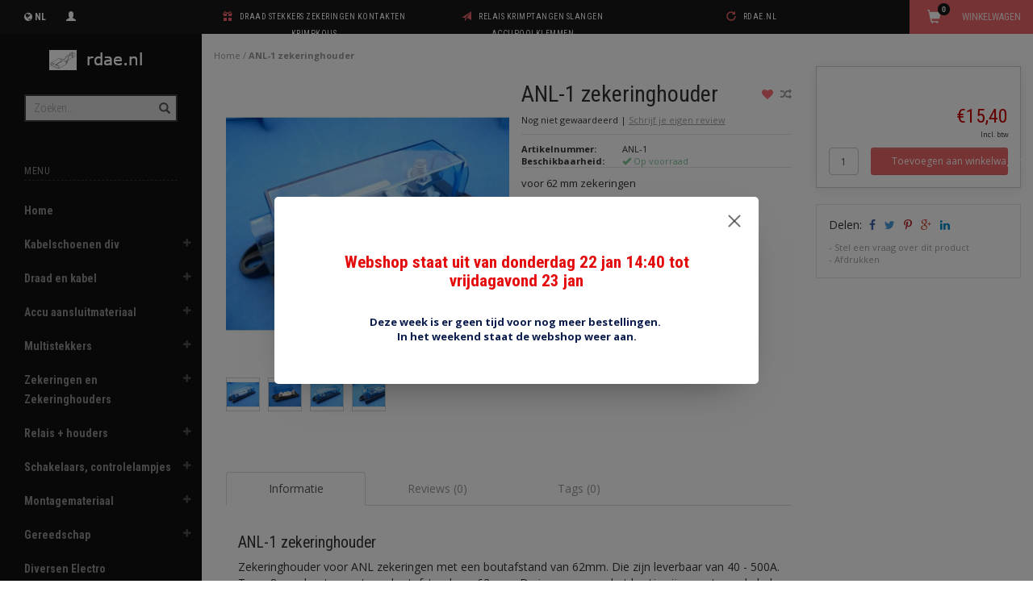

--- FILE ---
content_type: text/html;charset=utf-8
request_url: https://www.rdae.nl/anl-1-zekeringhouder.html
body_size: 15255
content:
<!DOCTYPE html>
<html lang="nl">
  <head>
    
    <meta charset="utf-8"/>
<!-- [START] 'blocks/head.rain' -->
<!--

  (c) 2008-2026 Lightspeed Netherlands B.V.
  http://www.lightspeedhq.com
  Generated: 22-01-2026 @ 22:29:37

-->
<link rel="canonical" href="https://www.rdae.nl/anl-1-zekeringhouder.html"/>
<link rel="alternate" href="https://www.rdae.nl/index.rss" type="application/rss+xml" title="Nieuwe producten"/>
<meta name="robots" content="noodp,noydir"/>
<meta property="og:url" content="https://www.rdae.nl/anl-1-zekeringhouder.html?source=facebook"/>
<meta property="og:site_name" content="Rick Donkers"/>
<meta property="og:title" content="ANL-1 zekeringhouder"/>
<meta property="og:description" content="voor 62 mm zekeringen"/>
<meta property="og:image" content="https://cdn.webshopapp.com/shops/20374/files/165307274/anl-1-zekeringhouder.jpg"/>
<!--[if lt IE 9]>
<script src="https://cdn.webshopapp.com/assets/html5shiv.js?2025-02-20"></script>
<![endif]-->
<!-- [END] 'blocks/head.rain' -->
    <title>ANL-1 zekeringhouder - Rick Donkers</title>
    <meta name="description" content="voor 62 mm zekeringen" />
    <meta name="keywords" content="ANL-1, zekeringhouder, zekeringkast, draad, stekker, connector, zekering, relais, schakelaar, lamp." />
    <meta name="viewport" content="width=device-width, initial-scale=1.0, maximum-scale=1.0">
    <meta http-equiv="X-UA-Compatible" content="IE=edge">
    <meta name="apple-mobile-web-app-capable" content="yes">
    <meta name="apple-mobile-web-app-status-bar-style" content="black">
    
                <link href='//fonts.googleapis.com/css?family=Open%20Sans:400,300,600,700' rel='stylesheet' type='text/css' rel="preload" as="font">
    <link href='//fonts.googleapis.com/css?family=Roboto%20Condensed:400,300,600,700' rel='stylesheet' type='text/css' rel="preload" as="font">
        
    <link href="//maxcdn.bootstrapcdn.com/font-awesome/4.4.0/css/font-awesome.min.css" rel="stylesheet" type='text/css'>
    
    <link rel="shortcut icon" href="https://cdn.webshopapp.com/shops/20374/themes/184689/v/2608309/assets/favicon.ico?20250603110936" type="image/x-icon" />
    <link href="//maxcdn.bootstrapcdn.com/bootstrap/3.3.5/css/bootstrap.min.css?" rel="stylesheet" type='text/css'>
    <link href="https://cdn.webshopapp.com/shops/20374/themes/184689/assets/style.css?20251114170606" rel="stylesheet" type='text/css'>    
     
    <link href="https://cdn.webshopapp.com/shops/20374/themes/184689/assets/style-category.css??20251114170606" rel="stylesheet" type='text/css'>
    <link href="https://cdn.webshopapp.com/shops/20374/themes/184689/assets/style-productpage.css??20251114170606" rel="stylesheet" type='text/css'>
    <link href="https://cdn.webshopapp.com/shops/20374/themes/184689/assets/settings.css??20251114170606" rel="stylesheet" type='text/css'>
    <link href="https://cdn.webshopapp.com/shops/20374/themes/184689/assets/custom.css??20251114170606" rel="stylesheet" type='text/css'>
    <link href="https://cdn.webshopapp.com/shops/20374/themes/184689/assets/style-update.css?20251114170606" rel="stylesheet" type='text/css'>
    <script type="text/javascript" src="https://cdn.webshopapp.com/shops/20374/themes/184689/assets/jquery-2-1-3-min.js?20251114170606"></script>
    <script type="text/javascript" src="https://cdn.webshopapp.com/assets/jquery-ui-1-10-1.js?2025-02-20"></script>
    <script type="text/javascript" src="https://cdn.webshopapp.com/assets/jquery-migrate-1-1-1.js?2025-02-20" defer></script>  
    
    <script type="text/javascript" src="https://cdn.webshopapp.com/assets/gui.js?2025-02-20" defer></script>
    
      
		<script src="https://cdnjs.cloudflare.com/ajax/libs/fancybox/3.4.2/jquery.fancybox.min.js"></script>
    <link rel="stylesheet" href="https://cdnjs.cloudflare.com/ajax/libs/fancybox/3.4.2/jquery.fancybox.min.css" />
            
  </head>
  
  <body data-offset-top="0" class="productpage">
    
    <div class="container-fluid">
  <div class="topbar">
    
    <div class="col-xs-12 topbar hidden-xs hidden-sm">         
      <!-- LANGUAGE DROPDOWN -->          
      <div class="col-xs-6 col-sm-6 col-md-2 dropdowns">
        <div class="tui-dropdown pull-left language">
         
  
<div class="hidden-xs hidden-sm">
  <span class="language-first language-nl"><i class="fa fa-globe"></i> <span>NL</span></span>
  <ul>
        <li class="language language-nl">
      <a href="https://www.rdae.nl/go/product/61996385" class="active" id="last" lang="nl" title="Nederlands"> Nederlands <span></span></a>
    </li>
      </ul>
</div>

<div class="btn-group visible-xs visible-sm">
  <button type="button" class="btn btn-default btn-sm dropdown-toggle" data-toggle="dropdown">Nederlands <span class="caret"></span> </button>
  <ul class="dropdown-menu" role="menu">
      <li><a href="https://www.rdae.nl/go/product/61996385" lang="nl" title="Nederlands">Nederlands</a> </li>
      </ul>
</div>          
        </div>
        <div class="tui-dropdown pull-left currency">
                    
        </div>
        <a href="https://www.rdae.nl/account/" title="Mijn account"><span class="glyphicon glyphicon-user"></span><span class="usertitle hidden">Mijn account</span></a>
      </div>
      <!-- /LANGUAGE DROPDOWN -->
      
      <div class="col-xs-8 hidden-xs hidden-sm usp nopadding">
        <ul>
                                        
                                                                                                    
                                        <li class="col-xs-6 text-center nopadding col-md-4">
            <span class="glyphicon icon-usp font-md glyphicon-gift "></span> <a href="" title="draad    stekkers   zekeringen   kontakten   krimpkous">draad    stekkers   zekeringen   kontakten   krimpkous</a></li>
                    
                                        <li class="col-xs-6 text-center nopadding col-md-4">
            <span class="glyphicon icon-usp font-md  glyphicon-send "></span> <a href="" title="relais   krimptangen   slangen  accupoolklemmen  ">relais   krimptangen   slangen  accupoolklemmen  </a></li>
                    
                                        <li class="col-xs-6 text-center nopadding col-md-4">
            <span class="glyphicon icon-usp font-md glyphicon-repeat "></span> <a href="" title="rdae.nl">rdae.nl</a></li>
                    
                                        
                  </ul>
        
      </div>
      
      <div id="cartContainer" class="col-xs-6 col-sm-3 col-md-2 pull-right">
        <a href="https://www.rdae.nl/cart/" title="Winkelwagen" class="cart">
          <span class="cart-total-text">Winkelwagen</span>
          <span class="glyphicon glyphicon-shopping-cart"></span>
        </a>
        <div class="view-cart col-md-3">     
          <h3>Winkelwagen</h3> 
          
<div class="holder paddingsm">
  U heeft geen artikelen in uw winkelwagen
</div>
 
                  </div>
      </div>      
      
    </div>
  </div>      
    <div class="wrapper-content">
      <div class="sidebar">
        <div class="col-xs-1 visible-xs visible-sm">
  <button type="button" class="navbar-toggle collapsed pull-left" data-toggle="collapse" data-target=".navigation-mobile">
    <span class="sr-only">Toggle navigation</span>
    <span class="icon-bar"></span>
    <span class="icon-bar"></span>
    <span class="icon-bar"></span>
  </button>
</div>

<div class="logo-sidebar col-xs-7 text-center">
  <a href="https://www.rdae.nl/" title="Rick Donkers Auto Electrics">
    <img alt="Rick Donkers Auto Electrics"  src="https://cdn.webshopapp.com/shops/20374/themes/184689/v/2608250/assets/logo-navigation.png?20250603110936" data-ret="https://cdn.webshopapp.com/shops/20374/themes/184689/assets/logo-navigation@2x.png?20251114170606" data-alt="Rick Donkers Auto Electrics"  />
  </a>
  <noscript><img src="https://cdn.webshopapp.com/shops/20374/themes/184689/assets/logo-navigation.png??20251114170606" alt="Rick Donkers Auto Electrics" /></noscript>
</div>

<div class="search hidden-xs hidden-sm">
  <form class="navbar-form" action="https://www.rdae.nl/search/" method="get" id="form_search1">
    <span class="glyphicon glyphicon-remove exit-search" aria-hidden="true"></span>
    <div class="input-group">
      
      <input type="text" class="form-control" autocomplete="off" placeholder="Zoeken..." name="q" id="srch">
      <div class="input-group-btn">
        <button class="btn btn-search" type="submit" title="Zoeken" onclick="$('#form_search1').submit();"><span class="glyphicon glyphicon-search hiddne-xs hidden-sm" aria-hidden="true"></span></button>
      </div>
    </div>              
  </form>
  
  <div class="autocomplete">
    <div class="products products-livesearch"></div>
    <div class="more"><a href="#" title="Bekijk alle resultaten">Bekijk alle resultaten <span>(0)</span></a></div>
    <div class="notfound">Geen producten gevonden...</div>
  </div>
  <div class="mask"></div>  
</div>

<div class="col-xs-1 visible-xs visible-sm pull-right">
  <span class="glyphicon glyphicon-search sticky-search" aria-hidden="true"></span>
</div>

<div class="col-xs-1 text-right visible-xs visible-sm pull-right nopadding cart-top">        
  <a href="https://www.rdae.nl/cart/" title="Winkelwagen"><span class="glyphicon glyphicon-shopping-cart"></span></a>
</div>

<div class="sidebar-body">
  <h2 class="menu-text borderbot-highlight hidden-xs hidden-sm">Menu</h2>
  
    
  <ul class="navigation-sidebar menu">
    <li class="visible-xs visible-sm visible-md visible-lg"><a href="https://www.rdae.nl/">Home</a></li>
    
        <li>
      <span class="togglesub dropdown-toggle flip-y" role="button" aria-expanded="false"><i class="fa fa-plus"></i><i class="fa fa-minus"></i></span>      <a title="Kabelschoenen div" href="https://www.rdae.nl/kabelschoenen-div/" class="subtitel ">Kabelschoenen div</a>
      
            <ul class="sub">
                <li class="has-sub ">          
          <span class="togglesub dropdown-toggle flip-y" role="button" aria-expanded="false"><i class="fa fa-plus"></i><i class="fa fa-minus"></i></span>          <a href="https://www.rdae.nl/kabelschoenen-div/ongeisoleerde-kontakten/" title="Ongeisoleerde kontakten">- Ongeisoleerde kontakten </a>
                    <ul class="subsub">
                        <li><a href="https://www.rdae.nl/kabelschoenen-div/ongeisoleerde-kontakten/schuifstekkers/" title="schuifstekkers">- schuifstekkers </a>
                          
            </li>
                        <li><a href="https://www.rdae.nl/kabelschoenen-div/ongeisoleerde-kontakten/oog-vork/" title="oog / vork">- oog / vork </a>
                          
            </li>
                        <li><a href="https://www.rdae.nl/kabelschoenen-div/ongeisoleerde-kontakten/cylindrisch-rond/" title="Cylindrisch rond">- Cylindrisch rond </a>
                          
            </li>
                        <li><a href="https://www.rdae.nl/kabelschoenen-div/ongeisoleerde-kontakten/overig-ongeisoleerd/" title="overig ongeisoleerd">- overig ongeisoleerd </a>
                          
            </li>
                      </ul>
                  </li>
                <li class="">          
                    <a href="https://www.rdae.nl/kabelschoenen-div/isolatiehulsen/" title="Isolatiehulsen">- Isolatiehulsen </a>
                  </li>
                <li class="has-sub ">          
          <span class="togglesub dropdown-toggle flip-y" role="button" aria-expanded="false"><i class="fa fa-plus"></i><i class="fa fa-minus"></i></span>          <a href="https://www.rdae.nl/kabelschoenen-div/geisoleerde-kabelschoenen/" title="Geisoleerde kabelschoenen">- Geisoleerde kabelschoenen </a>
                    <ul class="subsub">
                        <li><a href="https://www.rdae.nl/kabelschoenen-div/geisoleerde-kabelschoenen/pvc-geisoleerde-kabelschoenen/" title="PVC geisoleerde kabelschoenen">- PVC geisoleerde kabelschoenen </a>
                            <ul class="subsub">
                                <li><a href="https://www.rdae.nl/kabelschoenen-div/geisoleerde-kabelschoenen/pvc-geisoleerde-kabelschoenen/oog-en-vork/" title="Oog en vork">- Oog en vork </a>
                      
                </li>
                                <li><a href="https://www.rdae.nl/kabelschoenen-div/geisoleerde-kabelschoenen/pvc-geisoleerde-kabelschoenen/pen/" title="Pen">- Pen </a>
                      
                </li>
                                <li><a href="https://www.rdae.nl/kabelschoenen-div/geisoleerde-kabelschoenen/pvc-geisoleerde-kabelschoenen/butt-connectors/" title="Butt connectors">- Butt connectors </a>
                      
                </li>
                                <li><a href="https://www.rdae.nl/kabelschoenen-div/geisoleerde-kabelschoenen/pvc-geisoleerde-kabelschoenen/bullet-connectors/" title="Bullet connectors">- Bullet connectors </a>
                      
                </li>
                                <li><a href="https://www.rdae.nl/kabelschoenen-div/geisoleerde-kabelschoenen/pvc-geisoleerde-kabelschoenen/schuifstekkers/" title="Schuifstekkers">- Schuifstekkers </a>
                      
                </li>
                                <li><a href="https://www.rdae.nl/kabelschoenen-div/geisoleerde-kabelschoenen/pvc-geisoleerde-kabelschoenen/closed-end-connectors/" title="Closed end connectors">- Closed end connectors </a>
                      
                </li>
                              </ul>
                          
            </li>
                        <li><a href="https://www.rdae.nl/kabelschoenen-div/geisoleerde-kabelschoenen/krimpkous-verbinders/" title="Krimpkous verbinders">- Krimpkous verbinders </a>
                          
            </li>
                        <li><a href="https://www.rdae.nl/kabelschoenen-div/geisoleerde-kabelschoenen/niet-pvc-geisoleerd/" title="Niet PVC geisoleerd">- Niet PVC geisoleerd </a>
                          
            </li>
                        <li><a href="https://www.rdae.nl/kabelschoenen-div/geisoleerde-kabelschoenen/aanbiedingen/" title="Aanbiedingen">- Aanbiedingen </a>
                          
            </li>
                      </ul>
                  </li>
                <li class="">          
                    <a href="https://www.rdae.nl/kabelschoenen-div/soldeer-kabelschoenen/" title="Soldeer kabelschoenen">- Soldeer kabelschoenen </a>
                  </li>
                <li class="">          
                    <a href="https://www.rdae.nl/kabelschoenen-div/ring-kabelschoenen/" title="Ring kabelschoenen">- Ring kabelschoenen </a>
                  </li>
                <li class="has-sub ">          
          <span class="togglesub dropdown-toggle flip-y" role="button" aria-expanded="false"><i class="fa fa-plus"></i><i class="fa fa-minus"></i></span>          <a href="https://www.rdae.nl/kabelschoenen-div/buis-kabelschoenen/" title="Buis kabelschoenen">- Buis kabelschoenen </a>
                    <ul class="subsub">
                        <li><a href="https://www.rdae.nl/kabelschoenen-div/buis-kabelschoenen/buiskabelschoen-info/" title="Buiskabelschoen info">- Buiskabelschoen info</a>
                          
            </li>
                      </ul>
                  </li>
                <li class="">          
                    <a href="https://www.rdae.nl/kabelschoenen-div/buiskabelschoenen-hd/" title="Buiskabelschoenen HD">- Buiskabelschoenen HD </a>
                  </li>
                <li class="">          
                    <a href="https://www.rdae.nl/kabelschoenen-div/ring-kabelschoenen-schroefbaar/" title="Ring kabelschoenen schroefbaar">- Ring kabelschoenen schroefbaar </a>
                  </li>
                <li class="">          
                    <a href="https://www.rdae.nl/kabelschoenen-div/adereindhulsen/" title="Adereindhulsen">- Adereindhulsen </a>
                  </li>
                <li class="">          
                    <a href="https://www.rdae.nl/kabelschoenen-div/snijverbinders/" title="Snijverbinders">- Snijverbinders </a>
                  </li>
                <li class="">          
                    <a href="https://www.rdae.nl/kabelschoenen-div/butt-connectors/" title="Butt connectors">- Butt connectors </a>
                  </li>
                <li class="">          
                    <a href="https://www.rdae.nl/kabelschoenen-div/engelse-bullets-snap-connectors/" title="Engelse Bullets &amp; Snap connectors">- Engelse Bullets &amp; Snap connectors </a>
                  </li>
                <li class="">          
                    <a href="https://www.rdae.nl/kabelschoenen-div/ontstekings-terminals/" title="Ontstekings Terminals">- Ontstekings Terminals </a>
                  </li>
                <li class="">          
                    <a href="https://www.rdae.nl/kabelschoenen-div/afdichtrubbertjes/" title="Afdichtrubbertjes">- Afdichtrubbertjes </a>
                  </li>
              </ul>
            
    </li>         
          <li>
      <span class="togglesub dropdown-toggle flip-y" role="button" aria-expanded="false"><i class="fa fa-plus"></i><i class="fa fa-minus"></i></span>      <a title="Draad en kabel" href="https://www.rdae.nl/draad-en-kabel/" class="subtitel ">Draad en kabel</a>
      
            <ul class="sub">
                <li class="has-sub ">          
          <span class="togglesub dropdown-toggle flip-y" role="button" aria-expanded="false"><i class="fa fa-plus"></i><i class="fa fa-minus"></i></span>          <a href="https://www.rdae.nl/draad-en-kabel/enkeladerig-draad/" title="Enkeladerig draad">- Enkeladerig draad </a>
                    <ul class="subsub">
                        <li><a href="https://www.rdae.nl/draad-en-kabel/enkeladerig-draad/doorsnede-info/" title="doorsnede info">- doorsnede info</a>
                          
            </li>
                        <li><a href="https://www.rdae.nl/draad-en-kabel/enkeladerig-draad/draadkleur-info/" title="Draadkleur info">- Draadkleur info</a>
                          
            </li>
                        <li><a href="https://www.rdae.nl/draad-en-kabel/enkeladerig-draad/draad-info-pagina/" title="Draad info-pagina">- Draad info-pagina</a>
                          
            </li>
                        <li><a href="https://www.rdae.nl/draad-en-kabel/enkeladerig-draad/speciale-aanbiedingen/" title="Speciale aanbiedingen">- Speciale aanbiedingen </a>
                          
            </li>
                        <li><a href="https://www.rdae.nl/draad-en-kabel/enkeladerig-draad/draad-035-mm2/" title="Draad 0,35 mm2">- Draad 0,35 mm2 </a>
                          
            </li>
                        <li><a href="https://www.rdae.nl/draad-en-kabel/enkeladerig-draad/draad-05-mm2/" title="Draad 0.5 mm2">- Draad 0.5 mm2 </a>
                          
            </li>
                        <li><a href="https://www.rdae.nl/draad-en-kabel/enkeladerig-draad/draad-065-mm2/" title="Draad 0.65 mm2">- Draad 0.65 mm2 </a>
                          
            </li>
                        <li><a href="https://www.rdae.nl/draad-en-kabel/enkeladerig-draad/draad-075-mm2/" title="Draad 0.75 mm2">- Draad 0.75 mm2 </a>
                          
            </li>
                        <li><a href="https://www.rdae.nl/draad-en-kabel/enkeladerig-draad/draad-10-mm2/" title="Draad 1.0 mm2">- Draad 1.0 mm2 </a>
                          
            </li>
                        <li><a href="https://www.rdae.nl/draad-en-kabel/enkeladerig-draad/draad-15-mm2/" title="Draad 1.5 mm2">- Draad 1.5 mm2 </a>
                          
            </li>
                        <li><a href="https://www.rdae.nl/draad-en-kabel/enkeladerig-draad/draad-20-mm2/" title="Draad 2.0 mm2">- Draad 2.0 mm2 </a>
                          
            </li>
                        <li><a href="https://www.rdae.nl/draad-en-kabel/enkeladerig-draad/draad-25-mm2/" title="Draad 2.5 mm2">- Draad 2.5 mm2 </a>
                          
            </li>
                        <li><a href="https://www.rdae.nl/draad-en-kabel/enkeladerig-draad/draad-30-mm2/" title="Draad 3.0 mm2">- Draad 3.0 mm2 </a>
                          
            </li>
                        <li><a href="https://www.rdae.nl/draad-en-kabel/enkeladerig-draad/draad-40-mm2/" title="Draad 4.0 mm2">- Draad 4.0 mm2 </a>
                          
            </li>
                        <li><a href="https://www.rdae.nl/draad-en-kabel/enkeladerig-draad/draad-60-mm2/" title="Draad 6.0 mm2">- Draad 6.0 mm2 </a>
                          
            </li>
                        <li><a href="https://www.rdae.nl/draad-en-kabel/enkeladerig-draad/draad-100-mm2/" title="Draad 10.0 mm2">- Draad 10.0 mm2 </a>
                          
            </li>
                        <li><a href="https://www.rdae.nl/draad-en-kabel/enkeladerig-draad/siliconen-draad/" title="Siliconen draad">- Siliconen draad </a>
                          
            </li>
                        <li><a href="https://www.rdae.nl/draad-en-kabel/enkeladerig-draad/flr6y-draad-200-c/" title="FLR6Y draad 200 °C ">- FLR6Y draad 200 °C  </a>
                          
            </li>
                        <li><a href="https://www.rdae.nl/draad-en-kabel/enkeladerig-draad/antiek-draad/" title="Antiek draad">- Antiek draad </a>
                          
            </li>
                      </ul>
                  </li>
                <li class="">          
                    <a href="https://www.rdae.nl/draad-en-kabel/accukabel/" title="Accukabel">- Accukabel </a>
                  </li>
                <li class="">          
                    <a href="https://www.rdae.nl/draad-en-kabel/bougiekabel/" title="Bougiekabel">- Bougiekabel </a>
                  </li>
                <li class="">          
                    <a href="https://www.rdae.nl/draad-en-kabel/meeraderige-kabel/" title="Meeraderige kabel">- Meeraderige kabel </a>
                  </li>
                <li class="">          
                    <a href="https://www.rdae.nl/draad-en-kabel/twisted-pair-draad-2-x-05-mm2/" title="Twisted pair draad 2 x 0,5 mm2">- Twisted pair draad 2 x 0,5 mm2 </a>
                  </li>
              </ul>
            
    </li>         
          <li>
      <span class="togglesub dropdown-toggle flip-y" role="button" aria-expanded="false"><i class="fa fa-plus"></i><i class="fa fa-minus"></i></span>      <a title="Accu aansluitmateriaal" href="https://www.rdae.nl/accu-aansluitmateriaal/" class="subtitel ">Accu aansluitmateriaal</a>
      
            <ul class="sub">
                <li class="">          
                    <a href="https://www.rdae.nl/accu-aansluitmateriaal/accukabel/" title="Accukabel">- Accukabel </a>
                  </li>
                <li class="">          
                    <a href="https://www.rdae.nl/accu-aansluitmateriaal/isolatoren/" title="Isolatoren">- Isolatoren </a>
                  </li>
                <li class="">          
                    <a href="https://www.rdae.nl/accu-aansluitmateriaal/accu-poolklemmen/" title="Accu poolklemmen">- Accu poolklemmen </a>
                  </li>
                <li class="">          
                    <a href="https://www.rdae.nl/accu-aansluitmateriaal/massastrips/" title="Massastrips">- Massastrips </a>
                  </li>
                <li class="">          
                    <a href="https://www.rdae.nl/accu-aansluitmateriaal/verdelers/" title="Verdelers">- Verdelers </a>
                  </li>
                <li class="">          
                    <a href="https://www.rdae.nl/accu-aansluitmateriaal/laadklemmen/" title="Laadklemmen">- Laadklemmen </a>
                  </li>
              </ul>
            
    </li>         
          <li>
      <span class="togglesub dropdown-toggle flip-y" role="button" aria-expanded="false"><i class="fa fa-plus"></i><i class="fa fa-minus"></i></span>      <a title="Multistekkers" href="https://www.rdae.nl/multistekkers/" class="subtitel ">Multistekkers</a>
      
            <ul class="sub">
                <li class="">          
                    <a href="https://www.rdae.nl/multistekkers/multiconnectors-63mm/" title="Multiconnectors 6,3mm">- Multiconnectors 6,3mm </a>
                  </li>
                <li class="">          
                    <a href="https://www.rdae.nl/multistekkers/mate-n-lock-connectors/" title="Mate-N-Lock Connectors">- Mate-N-Lock Connectors </a>
                  </li>
                <li class="">          
                    <a href="https://www.rdae.nl/multistekkers/honda-connectors-28-mm/" title="Honda Connectors 2.8 mm">- Honda Connectors 2.8 mm </a>
                  </li>
                <li class="">          
                    <a href="https://www.rdae.nl/multistekkers/superseal-connectors/" title="Superseal Connectors">- Superseal Connectors </a>
                  </li>
                <li class="">          
                    <a href="https://www.rdae.nl/multistekkers/bosch-junior-timer-stekkers/" title="Bosch junior timer stekkers">- Bosch junior timer stekkers </a>
                  </li>
                <li class="has-sub ">          
          <span class="togglesub dropdown-toggle flip-y" role="button" aria-expanded="false"><i class="fa fa-plus"></i><i class="fa fa-minus"></i></span>          <a href="https://www.rdae.nl/multistekkers/fep-connectors/" title="FEP connectors">- FEP connectors </a>
                    <ul class="subsub">
                        <li><a href="https://www.rdae.nl/multistekkers/fep-connectors/fep-connectors-28-mm/" title="FEP connectors 2,8 mm">- FEP connectors 2,8 mm </a>
                          
            </li>
                        <li><a href="https://www.rdae.nl/multistekkers/fep-connectors/fep-connectors-48-mm/" title="FEP connectors 4,8 mm">- FEP connectors 4,8 mm </a>
                          
            </li>
                        <li><a href="https://www.rdae.nl/multistekkers/fep-connectors/fep-connectors-info/" title="FEP Connectors info">- FEP Connectors info</a>
                          
            </li>
                      </ul>
                  </li>
                <li class="">          
                    <a href="https://www.rdae.nl/multistekkers/power-connectors/" title="Power connectors">- Power connectors </a>
                  </li>
                <li class="">          
                    <a href="https://www.rdae.nl/multistekkers/diverse-stekkers-en-verbinders/" title="Diverse stekkers en Verbinders">- Diverse stekkers en Verbinders </a>
                  </li>
                <li class="">          
                    <a href="https://www.rdae.nl/multistekkers/radio-iso-connectors/" title="Radio ISO connectors">- Radio ISO connectors </a>
                  </li>
                <li class="">          
                    <a href="https://www.rdae.nl/multistekkers/mini-lock-stekkers/" title="Mini-Lock stekkers">- Mini-Lock stekkers </a>
                  </li>
                <li class="">          
                    <a href="https://www.rdae.nl/multistekkers/sigarenaansteker-stekkers-etc/" title="Sigarenaansteker stekkers etc.">- Sigarenaansteker stekkers etc. </a>
                  </li>
                <li class="">          
                    <a href="https://www.rdae.nl/multistekkers/mic-stekkers/" title="MIC stekkers">- MIC stekkers </a>
                  </li>
              </ul>
            
    </li>         
          <li>
      <span class="togglesub dropdown-toggle flip-y" role="button" aria-expanded="false"><i class="fa fa-plus"></i><i class="fa fa-minus"></i></span>      <a title="Zekeringen en Zekeringhouders" href="https://www.rdae.nl/zekeringen-en-zekeringhouders/" class="subtitel ">Zekeringen en Zekeringhouders</a>
      
            <ul class="sub">
                <li class="has-sub ">          
          <span class="togglesub dropdown-toggle flip-y" role="button" aria-expanded="false"><i class="fa fa-plus"></i><i class="fa fa-minus"></i></span>          <a href="https://www.rdae.nl/zekeringen-en-zekeringhouders/zekeringen/" title="Zekeringen">- Zekeringen </a>
                    <ul class="subsub">
                        <li><a href="https://www.rdae.nl/zekeringen-en-zekeringhouders/zekeringen/steekzekeringen/" title="Steekzekeringen">- Steekzekeringen </a>
                          
            </li>
                        <li><a href="https://www.rdae.nl/zekeringen-en-zekeringhouders/zekeringen/glaszekeringen/" title="Glaszekeringen">- Glaszekeringen </a>
                            <ul class="subsub">
                                <li><a href="https://www.rdae.nl/zekeringen-en-zekeringhouders/zekeringen/glaszekeringen/glaszekeringen-5-x-20-mm/" title="Glaszekeringen 5 x 20 mm">- Glaszekeringen 5 x 20 mm </a>
                      
                </li>
                                <li><a href="https://www.rdae.nl/zekeringen-en-zekeringhouders/zekeringen/glaszekeringen/glaszekeringen-63-x-32-mm/" title="Glaszekeringen 6,3 x 32 mm">- Glaszekeringen 6,3 x 32 mm </a>
                      
                </li>
                                <li><a href="https://www.rdae.nl/zekeringen-en-zekeringhouders/zekeringen/glaszekeringen/glaszekeringen-63-x-30-mm/" title="Glaszekeringen 6,3 x 30 mm">- Glaszekeringen 6,3 x 30 mm </a>
                      
                </li>
                                <li><a href="https://www.rdae.nl/zekeringen-en-zekeringhouders/zekeringen/glaszekeringen/glaszekeringen-diversen/" title="Glaszekeringen diversen">- Glaszekeringen diversen </a>
                      
                </li>
                              </ul>
                          
            </li>
                        <li><a href="https://www.rdae.nl/zekeringen-en-zekeringhouders/zekeringen/torpedo-zekeringen/" title="Torpedo zekeringen">- Torpedo zekeringen </a>
                          
            </li>
                        <li><a href="https://www.rdae.nl/zekeringen-en-zekeringhouders/zekeringen/zware-zekeringen/" title="Zware zekeringen">- Zware zekeringen </a>
                          
            </li>
                        <li><a href="https://www.rdae.nl/zekeringen-en-zekeringhouders/zekeringen/zekeringautomaten/" title="Zekeringautomaten">- Zekeringautomaten </a>
                          
            </li>
                        <li><a href="https://www.rdae.nl/zekeringen-en-zekeringhouders/zekeringen/littelfuse-midget-fuses/" title="Littelfuse Midget fuses">- Littelfuse Midget fuses </a>
                          
            </li>
                      </ul>
                  </li>
                <li class="">          
                    <a href="https://www.rdae.nl/zekeringen-en-zekeringhouders/zekeringhouders-voor-1-zekering/" title="Zekeringhouders voor 1 zekering">- Zekeringhouders voor 1 zekering </a>
                  </li>
                <li class="">          
                    <a href="https://www.rdae.nl/zekeringen-en-zekeringhouders/zekeringkastjes/" title="Zekeringkastjes">- Zekeringkastjes </a>
                  </li>
              </ul>
            
    </li>         
          <li>
      <span class="togglesub dropdown-toggle flip-y" role="button" aria-expanded="false"><i class="fa fa-plus"></i><i class="fa fa-minus"></i></span>      <a title="Relais + houders" href="https://www.rdae.nl/relais-houders/" class="subtitel ">Relais + houders</a>
      
            <ul class="sub">
                <li class="has-sub ">          
          <span class="togglesub dropdown-toggle flip-y" role="button" aria-expanded="false"><i class="fa fa-plus"></i><i class="fa fa-minus"></i></span>          <a href="https://www.rdae.nl/relais-houders/microrelais-houders/" title="Microrelais + houders">- Microrelais + houders </a>
                    <ul class="subsub">
                        <li><a href="https://www.rdae.nl/relais-houders/microrelais-houders/microrelais-12v/" title="Microrelais 12V">- Microrelais 12V </a>
                          
            </li>
                        <li><a href="https://www.rdae.nl/relais-houders/microrelais-houders/microrelais-24v/" title="Microrelais 24V">- Microrelais 24V </a>
                          
            </li>
                        <li><a href="https://www.rdae.nl/relais-houders/microrelais-houders/relaisvoeten-voor-microrelais/" title="Relaisvoeten voor microrelais">- Relaisvoeten voor microrelais </a>
                          
            </li>
                      </ul>
                  </li>
                <li class="has-sub ">          
          <span class="togglesub dropdown-toggle flip-y" role="button" aria-expanded="false"><i class="fa fa-plus"></i><i class="fa fa-minus"></i></span>          <a href="https://www.rdae.nl/relais-houders/mini-maxi-relais-houders/" title="Mini-maxi relais + houders">- Mini-maxi relais + houders </a>
                    <ul class="subsub">
                        <li><a href="https://www.rdae.nl/relais-houders/mini-maxi-relais-houders/minirelais-6v-11692906/" title="Minirelais 6V">- Minirelais 6V </a>
                          
            </li>
                        <li><a href="https://www.rdae.nl/relais-houders/mini-maxi-relais-houders/minirelais-12v/" title="Minirelais 12V">- Minirelais 12V </a>
                          
            </li>
                        <li><a href="https://www.rdae.nl/relais-houders/mini-maxi-relais-houders/minirelais-24v/" title="Minirelais 24V">- Minirelais 24V </a>
                          
            </li>
                        <li><a href="https://www.rdae.nl/relais-houders/mini-maxi-relais-houders/relaisvoeten-en-kastjes-voor-mini-relais/" title="relaisvoeten en kastjes voor mini relais">- relaisvoeten en kastjes voor mini relais </a>
                          
            </li>
                      </ul>
                  </li>
                <li class="">          
                    <a href="https://www.rdae.nl/relais-houders/diverse-relais/" title="Diverse relais">- Diverse relais </a>
                  </li>
                <li class="">          
                    <a href="https://www.rdae.nl/relais-houders/knipperautomaten/" title="Knipperautomaten">- Knipperautomaten </a>
                  </li>
              </ul>
            
    </li>         
          <li>
      <span class="togglesub dropdown-toggle flip-y" role="button" aria-expanded="false"><i class="fa fa-plus"></i><i class="fa fa-minus"></i></span>      <a title="Schakelaars, controlelampjes" href="https://www.rdae.nl/schakelaars-controlelampjes/" class="subtitel ">Schakelaars, controlelampjes</a>
      
            <ul class="sub">
                <li class="">          
                    <a href="https://www.rdae.nl/schakelaars-controlelampjes/controlelampjes/" title="Controlelampjes">- Controlelampjes </a>
                  </li>
                <li class="">          
                    <a href="https://www.rdae.nl/schakelaars-controlelampjes/schakelaars/" title="Schakelaars">- Schakelaars </a>
                  </li>
                <li class="has-sub ">          
          <span class="togglesub dropdown-toggle flip-y" role="button" aria-expanded="false"><i class="fa fa-plus"></i><i class="fa fa-minus"></i></span>          <a href="https://www.rdae.nl/schakelaars-controlelampjes/drukknoppen/" title="Drukknoppen">- Drukknoppen </a>
                    <ul class="subsub">
                        <li><a href="https://www.rdae.nl/schakelaars-controlelampjes/drukknoppen/infopagina-drukknoppen/" title="Infopagina drukknoppen">- Infopagina drukknoppen</a>
                          
            </li>
                      </ul>
                  </li>
                <li class="">          
                    <a href="https://www.rdae.nl/schakelaars-controlelampjes/hoofdstroomschakelaars/" title="Hoofdstroomschakelaars">- Hoofdstroomschakelaars </a>
                  </li>
              </ul>
            
    </li>         
          <li>
      <span class="togglesub dropdown-toggle flip-y" role="button" aria-expanded="false"><i class="fa fa-plus"></i><i class="fa fa-minus"></i></span>      <a title="Montagemateriaal" href="https://www.rdae.nl/montagemateriaal/" class="subtitel ">Montagemateriaal</a>
      
            <ul class="sub">
                <li class="">          
                    <a href="https://www.rdae.nl/montagemateriaal/diverse-montage/" title="Diverse montage">- Diverse montage </a>
                  </li>
                <li class="">          
                    <a href="https://www.rdae.nl/montagemateriaal/doorvoer-en-blinde-tules/" title="Doorvoer en blinde tules">- Doorvoer en blinde tules </a>
                  </li>
                <li class="has-sub ">          
          <span class="togglesub dropdown-toggle flip-y" role="button" aria-expanded="false"><i class="fa fa-plus"></i><i class="fa fa-minus"></i></span>          <a href="https://www.rdae.nl/montagemateriaal/doorvoermateriaal-draden/" title="Doorvoermateriaal draden">- Doorvoermateriaal draden </a>
                    <ul class="subsub">
                        <li><a href="https://www.rdae.nl/montagemateriaal/doorvoermateriaal-draden/krimpende-gevlochten-isolatiekous/" title="Krimpende gevlochten isolatiekous">- Krimpende gevlochten isolatiekous </a>
                          
            </li>
                        <li><a href="https://www.rdae.nl/montagemateriaal/doorvoermateriaal-draden/pvc-isolatiekous/" title="PVC isolatiekous">- PVC isolatiekous </a>
                          
            </li>
                        <li><a href="https://www.rdae.nl/montagemateriaal/doorvoermateriaal-draden/flexibele-ribbelslang/" title="Flexibele ribbelslang">- Flexibele ribbelslang </a>
                          
            </li>
                        <li><a href="https://www.rdae.nl/montagemateriaal/doorvoermateriaal-draden/gevlochten-isolatiekous/" title="Gevlochten isolatiekous">- Gevlochten isolatiekous </a>
                          
            </li>
                        <li><a href="https://www.rdae.nl/montagemateriaal/doorvoermateriaal-draden/hittebestendige-isolatiekous/" title="Hittebestendige isolatiekous">- Hittebestendige isolatiekous </a>
                          
            </li>
                        <li><a href="https://www.rdae.nl/montagemateriaal/doorvoermateriaal-draden/spiral-wrap/" title="Spiral wrap">- Spiral wrap </a>
                          
            </li>
                      </ul>
                  </li>
                <li class="has-sub ">          
          <span class="togglesub dropdown-toggle flip-y" role="button" aria-expanded="false"><i class="fa fa-plus"></i><i class="fa fa-minus"></i></span>          <a href="https://www.rdae.nl/montagemateriaal/krimpkous/" title="Krimpkous">- Krimpkous </a>
                    <ul class="subsub">
                        <li><a href="https://www.rdae.nl/montagemateriaal/krimpkous/standaard-krimpkous-21/" title="Standaard krimpkous 2:1">- Standaard krimpkous 2:1 </a>
                          
            </li>
                        <li><a href="https://www.rdae.nl/montagemateriaal/krimpkous/krimpkous-31/" title="Krimpkous 3:1">- Krimpkous 3:1 </a>
                          
            </li>
                        <li><a href="https://www.rdae.nl/montagemateriaal/krimpkous/dr-krimpkous-21-dikwandig/" title="DR Krimpkous 2:1 dikwandig">- DR Krimpkous 2:1 dikwandig </a>
                          
            </li>
                        <li><a href="https://www.rdae.nl/montagemateriaal/krimpkous/dikwandig-krimpkous-met-lijm-31/" title="Dikwandig krimpkous met lijm 3:1">- Dikwandig krimpkous met lijm 3:1 </a>
                          
            </li>
                        <li><a href="https://www.rdae.nl/montagemateriaal/krimpkous/krimpkous-overig/" title="Krimpkous overig">- Krimpkous overig </a>
                          
            </li>
                      </ul>
                  </li>
                <li class="">          
                    <a href="https://www.rdae.nl/montagemateriaal/tape/" title="Tape">- Tape </a>
                  </li>
                <li class="">          
                    <a href="https://www.rdae.nl/montagemateriaal/bundelbandjes/" title="Bundelbandjes">- Bundelbandjes </a>
                  </li>
                <li class="">          
                    <a href="https://www.rdae.nl/montagemateriaal/slangen-voor-vloeistoffen/" title="Slangen voor vloeistoffen">- Slangen voor vloeistoffen </a>
                  </li>
                <li class="">          
                    <a href="https://www.rdae.nl/montagemateriaal/neopreen-rubber-hoesjes/" title="Neopreen rubber hoesjes">- Neopreen rubber hoesjes </a>
                  </li>
                <li class="">          
                    <a href="https://www.rdae.nl/montagemateriaal/wartels/" title="Wartels">- Wartels </a>
                  </li>
              </ul>
            
    </li>         
          <li>
      <span class="togglesub dropdown-toggle flip-y" role="button" aria-expanded="false"><i class="fa fa-plus"></i><i class="fa fa-minus"></i></span>      <a title="Gereedschap" href="https://www.rdae.nl/gereedschap/" class="subtitel ">Gereedschap</a>
      
            <ul class="sub">
                <li class="">          
                    <a href="https://www.rdae.nl/gereedschap/krimptangen/" title="Krimptangen">- Krimptangen </a>
                  </li>
                <li class="">          
                    <a href="https://www.rdae.nl/gereedschap/knipstriptangen/" title="Knip+striptangen">- Knip+striptangen </a>
                  </li>
                <li class="">          
                    <a href="https://www.rdae.nl/gereedschap/uitdrukgereedschap/" title="Uitdrukgereedschap">- Uitdrukgereedschap </a>
                  </li>
              </ul>
            
    </li>         
          <li>
            <a title="Diversen Electro" href="https://www.rdae.nl/diversen-electro/" class="subtitel ">Diversen Electro</a>
      
            
    </li>         
          <li>
            <a title="Autolampen" href="https://www.rdae.nl/autolampen/" class="subtitel ">Autolampen</a>
      
            
    </li>         
          <li>
            <a title="Autoradio accessoires" href="https://www.rdae.nl/autoradio-accessoires/" class="subtitel ">Autoradio accessoires</a>
      
            
    </li>         
          <li>
            <a title="Restposten" href="https://www.rdae.nl/restposten/" class="subtitel ">Restposten</a>
      
            
    </li>         
            
      
                  <li><a href="https://www.rdae.nl/blog/" class="visible-xs visible-sm disabled opacity05">Blog</a></li>
      
       
            
    </ul>
      
         
            
              
      
      <h2 class="borderbot-highlight hidden-xs hidden-sm">Klantenservice</h2>
      <ul class="service hidden-xs hidden-sm">
        
        
                <li><a href="https://www.rdae.nl/service/about/" title="Over ons">Over ons</a></li>
                <li><a href="https://www.rdae.nl/service/general-terms-conditions/" title="Algemene voorwaarden">Algemene voorwaarden</a></li>
                <li><a href="https://www.rdae.nl/service/disclaimer/" title="Disclaimer">Disclaimer</a></li>
                <li><a href="https://www.rdae.nl/service/privacy-policy/" title="Privacy Policy">Privacy Policy</a></li>
                <li><a href="https://www.rdae.nl/service/payment-methods/" title="Betaalmethoden">Betaalmethoden</a></li>
                <li><a href="https://www.rdae.nl/service/shipping-returns/" title="Verzenden &amp; retourneren">Verzenden &amp; retourneren</a></li>
                <li><a href="https://www.rdae.nl/service/" title="Klantenservice">Klantenservice</a></li>
                <li><a href="https://www.rdae.nl/sitemap/" title="Sitemap">Sitemap</a></li>
                <li>&nbsp;</li>
                 <li><a href="/cdn-cgi/l/email-protection#52203b313912203633377c3c3e" class="no-link" title="rick@rdae.nl"> <span class="__cf_email__" data-cfemail="c4b6ada7af84b6a0a5a1eaaaa8">[email&#160;protected]</span> </a></li>       </ul>
    </div>        
      </div><!-- sidebar -->
      
      <div class="col-xs-12 mobiletopbar paddingsm visible-xs visible-sm">
        <div class="row">
          <div class="col-xs-7"> 
           
  
<div class="hidden-xs hidden-sm">
  <span class="language-first language-nl"><i class="fa fa-globe"></i> <span>NL</span></span>
  <ul>
        <li class="language language-nl">
      <a href="https://www.rdae.nl/go/product/61996385" class="active" id="last" lang="nl" title="Nederlands"> Nederlands <span></span></a>
    </li>
      </ul>
</div>

<div class="btn-group visible-xs visible-sm">
  <button type="button" class="btn btn-default btn-sm dropdown-toggle" data-toggle="dropdown">Nederlands <span class="caret"></span> </button>
  <ul class="dropdown-menu" role="menu">
      <li><a href="https://www.rdae.nl/go/product/61996385" lang="nl" title="Nederlands">Nederlands</a> </li>
      </ul>
</div>             
             
          </div>
          <div class="col-xs-5">
            <ul class="header-links">
                            <li><a href="https://www.rdae.nl/account/" title="Mijn account" class="btn-default btn btn-sm">Inloggen </a></li>
                          </ul>
          </div>
        </div>
      </div>
      
      
      
      
      
      <div class="container content">   
                
<!-- [START] PRODUCT -->
<div itemscope itemtype="https://schema.org/Product">
  <meta itemprop="name" content="ANL-1 zekeringhouder">
  <meta itemprop="image" content="https://cdn.webshopapp.com/shops/20374/files/165307274/300x250x2/anl-1-zekeringhouder.jpg" /> 
    <meta itemprop="description" content="voor 62 mm zekeringen" />  <meta itemprop="itemCondition" itemtype="https://schema.org/OfferItemCondition" content="https://schema.org/NewCondition"/>
    <meta itemprop="mpn" content="ANL-1" />  <meta itemprop="sku" content="A-04-06-05" />    <meta itemprop="productID" content="61996385">

 

<div itemprop="offers" itemscope itemtype="https://schema.org/Offer">
   
    <meta itemprop="price" content="15.40" />
    <meta itemprop="priceCurrency" content="EUR" />
     
  <meta itemprop="validFrom" content="2026-01-22" /> 
  <meta itemprop="priceValidUntil" content="2026-04-22" />
  <meta itemprop="url" content="https://www.rdae.nl/anl-1-zekeringhouder.html" />
   <meta itemprop="availability" content="https://schema.org/InStock"/>
  <meta itemprop="inventoryLevel" content="4" />
 </div>
<!-- [START] REVIEWS -->
<!-- [END] REVIEWS -->
</div>
<!-- [END] PRODUCT -->
<div class="row">
  <script data-cfasync="false" src="/cdn-cgi/scripts/5c5dd728/cloudflare-static/email-decode.min.js"></script><script>
    $(document).ready(function(){
      // Youtube iframe
      $(".various").fancybox({
        maxWidth  : 800,
        maxHeight  : 450,
        fitToView  : false,
        width    : '100%',
        height    : '100%',
        autoSize  : false,
        closeClick  : false,
        openEffect  : 'fade',
        closeEffect  : 'fade'
      });      
      $(".fancybox").fancybox({ 
        fitToView: true
        // don't use both
      });      
      $('.show-reviews').click(function(){
        console.log("Show me da reviews!");
        $('#product-tab-content, .linkcontent').removeClass('in active');
        $('#product-tab-reviews, .linkreview').addClass('in active');
      });      
      // Switch main img
      $('.productpage-images-featured a').not('.productpage-images-featured a:first-child').hide();
      $(".productpage-images-thumbs img").click(function(){
        var image = $(this).data("image");
        $(".productpage-images-featured img").attr("src", image);
      });
    });
  </script>
  <script type="text/javascript" src="https://cdn.webshopapp.com/shops/20374/themes/184689/assets/jquery-countdown-min.js?20251114170606"></script>
  <script type="text/javascript" src="https://cdn.webshopapp.com/shops/20374/themes/184689/assets/jquery-fancybox.js?20251114170606"></script>
  <link rel="stylesheet" href="https://cdn.webshopapp.com/shops/20374/themes/184689/assets/jquery-fancybox.css?20251114170606" type="text/css" property="" />
  
  <div class="col-xs-12 breadcrumbs">
  <a href="https://www.rdae.nl/" title="Home">Home</a>
   / <a href="https://www.rdae.nl/anl-1-zekeringhouder.html" title="ANL-1 zekeringhouder"><strong>ANL-1 zekeringhouder</strong></a></div>  <div class="col-xs-12 col-md-8 col-lg-9 productpage product" data-stock-allow_outofstock_sale="" data-stock-level="4">
    
    <div id="popup-products" class="col-md-5"></div>
    <!-- PRODUCTIMAGE -->
    <div class="col-xs-12 col-md-12 col-lg-6 productimage paddingmd nopaddingr">
      <div class="productpage-images product-61996385 text-center">
        
        <div class="productpage-images-featured">
                    
          <a href="https://cdn.webshopapp.com/shops/20374/files/165307274/anl-1-zekeringhouder.jpg" data-fancybox-group="gallery" class="fancybox" title="ANL-1 zekeringhouder">
            <img src="https://cdn.webshopapp.com/shops/20374/files/165307274/450x450x2/anl-1-zekeringhouder.jpg" alt="ANL-1 zekeringhouder" />
          </a>          
                    
          <a href="https://cdn.webshopapp.com/shops/20374/files/165307376/anl-1-zekeringhouder.jpg" data-fancybox-group="gallery" class="fancybox" title="ANL-1 zekeringhouder">
            <img src="https://cdn.webshopapp.com/shops/20374/files/165307376/450x450x2/anl-1-zekeringhouder.jpg" alt="ANL-1 zekeringhouder" />
          </a>          
                    
          <a href="https://cdn.webshopapp.com/shops/20374/files/165307169/anl-1-zekeringhouder.jpg" data-fancybox-group="gallery" class="fancybox" title="ANL-1 zekeringhouder">
            <img src="https://cdn.webshopapp.com/shops/20374/files/165307169/450x450x2/anl-1-zekeringhouder.jpg" alt="ANL-1 zekeringhouder" />
          </a>          
                    
          <a href="https://cdn.webshopapp.com/shops/20374/files/165307541/anl-1-zekeringhouder.jpg" data-fancybox-group="gallery" class="fancybox" title="ANL-1 zekeringhouder">
            <img src="https://cdn.webshopapp.com/shops/20374/files/165307541/450x450x2/anl-1-zekeringhouder.jpg" alt="ANL-1 zekeringhouder" />
          </a>          
                  </div>
        
        <ul class="productpage-images-thumbs">
                              <li>                  
            <a href="#" data-fancybox-group="gallery" title="ANL-1 zekeringhouder">
              <img data-image="https://cdn.webshopapp.com/shops/20374/files/165307274/anl-1-zekeringhouder.jpg" src="https://cdn.webshopapp.com/shops/20374/files/165307274/450x450x2/anl-1-zekeringhouder.jpg" alt="ANL-1 zekeringhouder" />
            </a>
          </li>
                                        <li>                  
            <a href="#" data-fancybox-group="gallery" title="ANL-1 zekeringhouder">
              <img data-image="https://cdn.webshopapp.com/shops/20374/files/165307376/anl-1-zekeringhouder.jpg" src="https://cdn.webshopapp.com/shops/20374/files/165307376/450x450x2/anl-1-zekeringhouder.jpg" alt="ANL-1 zekeringhouder" />
            </a>
          </li>
                                        <li>                  
            <a href="#" data-fancybox-group="gallery" title="ANL-1 zekeringhouder">
              <img data-image="https://cdn.webshopapp.com/shops/20374/files/165307169/anl-1-zekeringhouder.jpg" src="https://cdn.webshopapp.com/shops/20374/files/165307169/450x450x2/anl-1-zekeringhouder.jpg" alt="ANL-1 zekeringhouder" />
            </a>
          </li>
                                        <li>                  
            <a href="#" data-fancybox-group="gallery" title="ANL-1 zekeringhouder">
              <img data-image="https://cdn.webshopapp.com/shops/20374/files/165307541/anl-1-zekeringhouder.jpg" src="https://cdn.webshopapp.com/shops/20374/files/165307541/450x450x2/anl-1-zekeringhouder.jpg" alt="ANL-1 zekeringhouder" />
            </a>
          </li>
                              
          
                  </ul>
        
      </div>
    </div>  
    <!-- EINDE PRODUCTIMAGE -->
    
    <!-- SHORTDESC -->
    <div class="col-xs-12 col-md-12 col-lg-6 productshortdesc paddingmd">
      <div class="product-info grey">
        <h1 class="col-xs-10 nopadding"><span>ANL-1 zekeringhouder</span></h1>
        <span class="comparefav col-xs-2 text-right nopadding">
          <a href="https://www.rdae.nl/account/wishlistAdd/61996385/" title="Aan verlanglijst toevoegen"><i class="fa fa-heart"></i></a>          <a href="https://www.rdae.nl/compare/add/119205458/"  title="Toevoegen om te vergelijken"><i class="fa fa-random"></i></a>
                       
          
        </span>
                        
        <div class="review-score nopadding col-xs-12">
          Nog niet gewaardeerd <span class="divider">|</span> <a href="https://www.rdae.nl/account/review/61996385/" class="beoordeel">Schrijf je eigen review</a>
        </div>
        <!-- /REVIEW SCORE -->
                        
                
                
        <dl class="details col-xs-12 col-sm-9">
                    <dt class="col-xs-6 col-md-6 nopadding">Artikelnummer:</dt>
          <dd class="col-xs-6 col-md-6 nopadding">ANL-1</dd>
                              
                              
          <!--          <dt class="col-xs-6 col-md-6 nopadding">Beschikbaarheid:</dt>
          <dd class="col-xs-6 col-md-6 nopadding" itemprop="availability" content="in_stock"><span class="onstock"><i class="glyphicon glyphicon-ok"></i> Op voorraad (4 stuks) </span></dd>
          -->
                              <dt class="col-xs-6 col-md-6 nopadding">Beschikbaarheid:</dt>
          <dd class="col-xs-6 col-md-6 nopadding"><span class="onstock"><i class="glyphicon glyphicon-ok"></i> Op voorraad </span></dd>
           
                    
        </dl> 
                
                <div class="intro col-xs-12 nopadding">
          voor 62 mm zekeringen <br><br>
          <a class="readmore font-sm hidden-xs" href="#product-tabs">Lees meer</a>
          <a class="readmore font-sm visible-xs" href="#product-tabs-m">Lees meer</a>
        </div>     
                
        
        
        
      </div>    </div>     
    <!-- /SHORTDESC -->
    <!-- PRODCUTINFORMATIE DESKTOP -->
    <div class="productinformation hidden-xs hidden-sm col-xs-12" id="content">
      
      
      
      
      
      <div class="col-xs-12 nopadding tabs">
        <div id="product-tabs">
          <ul class="nav nav-tabs responsive" role="tablist">   
            <li role="presentation" class="active col-xs-3 linkcontent"><a href="#product-tab-content" role="tab" data-toggle="tab" title="Informatie">Informatie</a></li>
                        <li role="presentation" class="col-xs-3 linkreview"><a href="#product-tab-reviews" role="tab" data-toggle="tab" title="Reviews">Reviews (0) </a></li>
            <li role="presentation" class="col-xs-3 hidden-xs"><a href="#product-tab-tags" role="tab" data-toggle="tab" title"Tags">Tags (0)</a> </li>
          </ul>
          
          <div class="tab-content responsive">
            <div class="tab-pane fade in active" id="product-tab-content">
              <h2>ANL-1 zekeringhouder</h2>
              <p>Zekeringhouder voor ANL zekeringen met een boutafstand van 62mm. Die zijn leverbaar van 40 - 500A. Twee 8 mm bouten met een hartafstand van 62 mm. De ingangen van het kastje zijn groot, een kabel van 70 mm2 met zware TD-70-8NF kabelogen past daar nog net in. Twee 6 mm montagegaten. Mooie gemakkelijk afneembare transparante deksel, als de zekering kapot is is dat meteen te zien zonder dat de deksel eraf hoeft. Afmetingen l x b x h, 156 x 38 x 44 mm. Geleverd zonder zekering.<br />Voor zekeringen uit mijn webshop 03.547..... .<br /><br />Als u op zoek bent naar een zekeringhouder voor zware zekeringen neem dan bij voorkeur een type voor MEGA zekeringen. Naar mijn idee zijn deze zo goed als gelijkwaardig en de zekeringen daarvoor zijn veel beter verkrijgbaar. </p>
            </div>
            
            <div class="tab-pane fade" id="product-tab-reviews">   
              
              
              <div class="reviews" itemscope="" itemtype="http://schema.org/Rating">
                
                
                                
                                <div class="write text-right">
                  <span class="stats pull-left">
                    <span>0</span> sterren op basis van <span>0</span> beoordelingen.
                  </span>
                  <a href="https://www.rdae.nl/account/review/61996385/" class="button-review font-sm" id="write_review" title="Je beoordeling toevoegen"><spanclass="glyphicon glyphicon-pencil"></span> Je beoordeling toevoegen</a>
                    </div>              
                                        
                    </div>
                    </div>
                    <div class="tab-pane fade" id="product-tab-tags">
                      <ul class="tags">
                                              </ul>
                    </div>
                    
                    </div>
                    
                    
                    </div>
                    </div>
                    </div>
                    <!-- /PRODUCTINFORMATIE DESKTOP -->
                    </div>
                    
                    <!-- ADDTOCART -->
                    <div class="col-xs-12 col-md-4 col-lg-3 addtocart">
                      
                                            <div class="product-banner hidden-xs nopadding col-xs-12 text-center">
                                                                                                <img alt="" src="https://cdn.webshopapp.com/shops/20374/themes/184689/assets/product-banner.png?20251114170606" />
                          
                                                      
                      </div>
                                
                      
                      <div id="cart" class="clearfix">      
                        <form action="https://www.rdae.nl/cart/add/119205458/" id="product_configure_form" class="product_configure_form clearfix" method="post">

                          <meta class="meta-currency" itemprop="priceCurrency" content="EUR" />
                          <meta class="meta-price" itemprop="price" content="15.00" />
                          <meta class="meta-currencysymbol" content="€" />
                            
                          <div class="product-info-options col-md-12 nopadding">
                                                        <input type="hidden" name="bundle_id" id="product_configure_bundle_id" value="">

                                                      </div>
                          
                                                                              
                                                    
                          
                          
                          <div class="col-xs-12 text-right nopadding">
                            
                            <div class="pricing paddingsm">
                                                            <span class="price">€15,40</span>
                                                            <div class="price-tax font-xs">Incl. btw                                                              </div>
                            </div>
                                             
                                                        
                          </div>
                          
                          
                                                    <div class="col-xs-12 nopadding">
                            <div class="quantity col-xs-2 nopadding">
                              <input type="text" name="quantity" class="form-control text-center input-number" value="1" />
                            </div>
                            <div class="col-xs-10 nopaddingr addbutton">
                              
                                                            <a href="javascript:;" onclick="$('#product_configure_form').submit();" class="btn btn-sm add-to-cart" title="Toevoegen aan winkelwagen"><span>Toevoegen aan winkelwagen</span></a>
                                                          </div>
                          </div>
                                                    </form> 
                          
                                                    <div class="product-banner visible-xs col-xs-12 text-center">
                            <br>
                                                                                                                <img alt="" src="https://cdn.webshopapp.com/shops/20374/themes/184689/assets/product-banner.png?20251114170606"  class="retina-img" />
                              
                                                              
                          </div>
                             
                          </div>
                          
                          </div>       
                          <!-- /ADDTOCART -->
                          
                          <div class="col-xs-12 col-md-4 col-lg-3 socials">
                                                        Delen:
                            <a href="#" target="_blank" onclick="window.open('http://www.facebook.com/share.php?u=https://www.rdae.nl/anl-1-zekeringhouder.html&title=ANL-1 zekeringhouder', 'Deel ANL-1 zekeringhouder','status,width=600,height=400'); return false" title="Delen"><i class="fa fa-facebook"></i></a>
                            <a href="#" target="_blank" onclick="window.open('http://twitter.com/home?status=ANL-1 zekeringhouder+https://www.rdae.nl/anl-1-zekeringhouder.html', 'Deel ANL-1 zekeringhouder','status,width=600,height=400'); return false" title="Delen"><i class="fa fa-twitter"></i></a>
                            <a href="#" target="_blank" onclick="window.open('http://pinterest.com/pin/create/bookmarklet/?media=https://cdn.webshopapp.com/shops/20374/files/165307274/image.jpg&url=https://www.rdae.nl/anl-1-zekeringhouder.html&is_video=false&description=ANL-1 zekeringhouder','status,width=600,height=400'); return false" title="Delen"><i class="fa fa-pinterest-p"></i></a>
                            <a href="#" target="_blank" onclick="window.open('https://plus.google.com/share?url=https://www.rdae.nl/anl-1-zekeringhouder.html', 'Deel ANL-1 zekeringhouder','status,width=600,height=400'); return false" title="Delen"><i class="fa fa-google-plus"></i></a>
                            <a href="#" target="_blank" onclick="window.open('http://www.linkedin.com/shareArticle?mini=true&url=https://www.rdae.nl/anl-1-zekeringhouder.html&title=ANL-1 zekeringhouder&source=https://www.rdae.nl/', 'Deel ANL-1 zekeringhouder','status,width=600,height=400'); return false" title="Delen"><i class="fa fa-linkedin"></i></a>
                            
                            <ul>
                              <li>- <a href="https://www.rdae.nl/service/?subject=ANL-1 zekeringhouder" title="Stel een vraag over dit product" rel="nofollow">Stel een vraag over dit product</a></li>         
                              <li>- <a href="#" onclick="window.print(); return false;" title="Afdrukken" rel="nofollow">Afdrukken</a></li>
                            </ul>
                                                      </div>
                          
                          <!-- PRODCUTINFORMATIE MOBILE -->
                          <div class="productinformation col-xs-12 visible-xs visible-sm nopadding" id="content-mobile">
                            
                            
                            
                            <div class="col-xs-12 nopadding">
                              <div id="product-tabs-m" class="tabs">
                                <ul class="nav nav-tabs responsive" role="tablist">   
                                  <li role="presentation" class="active col-xs-3"><a href="#product-tab-content2" role="tab" data-toggle="tab" title="Informatie">Informatie</a></li>
                                                                    <li role="presentation" class="col-xs-3"><a href="#product-tab-reviews2" role="tab" data-toggle="tab" title="Reviews">Reviews (0) </a></li>
                                  <li role="presentation" class="col-xs-3 hidden-xs"><a href="#product-tab-tags2" role="tab" data-toggle="tab" title="Tags">Tags (0)</a> </li>
                                </ul>
                                
                                <div class="tab-content responsive">
                                  <div class="tab-pane fade in active" id="product-tab-content2">            
                                    <h3>ANL-1 zekeringhouder</h3>
                                    
                                    <p>Zekeringhouder voor ANL zekeringen met een boutafstand van 62mm. Die zijn leverbaar van 40 - 500A. Twee 8 mm bouten met een hartafstand van 62 mm. De ingangen van het kastje zijn groot, een kabel van 70 mm2 met zware TD-70-8NF kabelogen past daar nog net in. Twee 6 mm montagegaten. Mooie gemakkelijk afneembare transparante deksel, als de zekering kapot is is dat meteen te zien zonder dat de deksel eraf hoeft. Afmetingen l x b x h, 156 x 38 x 44 mm. Geleverd zonder zekering.<br />Voor zekeringen uit mijn webshop 03.547..... .<br /><br />Als u op zoek bent naar een zekeringhouder voor zware zekeringen neem dan bij voorkeur een type voor MEGA zekeringen. Naar mijn idee zijn deze zo goed als gelijkwaardig en de zekeringen daarvoor zijn veel beter verkrijgbaar. </p>
                                  </div>
                                                                    <div class="tab-pane fade" id="product-tab-reviews2">   
                                    <div class="reviews">
                                      
                                                                            
                                                                            <div class="write">
                                        <span class="stats">
                                          <span>0</span> sterren op basis van <span>0</span> beoordelingen
                                        </span><br />
                                        <a href="https://www.rdae.nl/account/review/61996385/" class="button-review" id="write_review2" title="Je beoordeling toevoegen">
                                          <span class="icon icon-10">
                                            <span class="icon-icon icon-icon-edit"></span>
                                            Je beoordeling toevoegen
                                          </span>
                                        </a>
                                      </div>              
                                                                            
                                    </div>
                                  </div>
                                  <div class="tab-pane fade" id="product-tab-tags2">
                                    <ul class="tags">
                                                                          </ul>
                                  </div>
                                  
                                </div>
                                
                              </div>
                            </div>
                          </div> 
                          </div>
                          <!-- /PRODUCTINFORMATIE MOBILE -->
                          
                                                    
                                                    
                          
                          
                          
                          
<script type="text/javascript">
/*
 * V1.2.1 - Date 20-11-2015 *Verbeteringen voor HTTPS
 *
 * Changelog
 * 1.2 - Date 30-10-2015 *Ondersteuning voor HTTPS (main.js is vereist)
 * 1.1 - Date 22-05-2015 - ??
 */
$(document).ready(function() {
    $('.FlyToCart').on('click', function(event) {
        event.stopPropagation();
        event.preventDefault();
        event.stopImmediatePropagation();
        $(this).closest('.product').find('.messages').remove();
        var flyAttsAjax = {
            this: this,
            title: $(this).attr('data-title'),
            image: $(this).closest('.product').find('img.featured'),
            id: (this.id),
            shopId: '20374',
            shopDomain: 'https://www.rdae.nl/',
            shopB2B: ''
        };
        if (window.location.protocol == "https:") {
          flyAttsAjax.shopDomain = flyAttsAjax.shopDomainSecure;
        } else {
          flyAttsAjax.shopDomain = flyAttsAjax.shopDomainNormal;
        }
        flyToCart_init(flyAttsAjax);
    });
});

function flyToCart_init(flyAttsAjax) {
    var product = $(flyAttsAjax.this).closest('.product');
    var dataStock_allow_outofstock_sale = Boolean(product.data('stock-allow_outofstock_sale'));
    var dataStock_level = product.data('stock-level');
    var containerForm = $(flyAttsAjax.this).closest('.product_configure_form');
    var ajaxAddToCartUrl = containerForm.attr('action');
    var formData = containerForm.serializeObject();
    if (typeof formData.quantity == 'undefined') {
        formData.quantity = "1";
    }
    var loadUrl = ajaxAddToCartUrl;
    var continueAjax = true;
    var errorHTML = '';
    if (dataStock_allow_outofstock_sale == true) {
        continueAjax = true;
    } else {
        if (parseInt(formData.quantity) <= dataStock_level) {
            continueAjax = true;
        } else {
            continueAjax = false;
            errorHTML += '<div class="messages"><ul class="error">Dit is niet oke, max: ' + dataStock_level + '</ul></div>';
            $(containerForm).after(errorHTML);
        }
    }
    if (continueAjax == true) {
        if (window.location.protocol == "https:") {
          loadUrl = loadUrl.replace(flyAttsAjax.shopDomain, flyAttsAjax.shopDomainSecure);
        }
        $('<div id="loadedContentAdToCard"></div>').load(loadUrl, formData, function(response, status, xhr) {
            var returnPage = $(this);
            var errors = returnPage.find('.messages .error');
            var info = returnPage.find('.messages .info');
            if (status == 'error') {
                $(containerForm).after(xhr.status + " " + xhr.statusText);
            } else {
                if (errors.length > 0) {
                    errorHTML += '<div class="messages"><ul class="error">' + errors.html() + '</ul></div>';
                    $(containerForm).after(errorHTML);
                } else {
                    if (flyAttsAjax['image']) {
                        if ($(window).width() < 992) {
                            var headerCart = $('.cartbottom');
                            $('#menu').removeClass('open');
                        } else {
                            var headerCart = $('.cart');
                        }
                        var itemImage = flyAttsAjax.image;
                        var imgclone = itemImage.clone().offset({
                            top: itemImage.offset().top,
                            left: itemImage.offset().left
                        }).css({
                            'opacity': '0.5',
                            'position': 'absolute',
                            'height': '248px',
                            'width': '272px',
                            'z-index': '99999999'
                        }).appendTo($('body')).animate({
                            'top': headerCart.offset().top + 10,
                            'left': headerCart.offset().left + 10,
                            'width': 30,
                            'height': 30
                        }, 600, 'easeInOutExpo', function() {
                            $(this).fadeOut('70', function() {
                                $(this).detach();
                            });
                        });
                    }
                    updateHeaderCartHTML(returnPage);
                }
            }
            $(this).remove();
        });
    }
}

function flyToCart_updateHeaderCartHTML(page) {
    var newCartContent = $(page).find('#cartContainer');
    $('#cartContainer a.cart').html(newCartContent.find('a.cart').html());
    $('#cartContainer .view-cart').html(newCartContent.find('.view-cart').html());
    if (typeof updateCartContainerTotalQuantity == 'function') {
        updateCartContainerTotalQuantity();
    }
}
if ($.fn.serializeObject == undefined) {
    $.fn.serializeObject = function() {
        var o = {};
        var a = this.serializeArray();
        $.each(a, function() {
            if (o[this.name]) {
                if (!o[this.name].push) {
                    o[this.name] = [o[this.name]];
                }
                o[this.name].push(this.value || '');
            } else {
                o[this.name] = this.value || '';
            }
        });
        return o;
    };
}; 
</script>                          
<script type="text/javascript">
// Ver 1.1 - Date 2-5-2016 >> fixed pricefromtext bug
// Ver 1.0 - Date 15-12-2014
  
function priceUpdate_init() {
 // $(data.form+' .pricing').attr('data-original-price', priceUpdate_getPriceFromText($(data.form+' .price').html()));
  var form = '#product_configure_form';
  var data = {
    form: form,
    currency: $(form+' .meta-currency').attr('content'),
    currencysymbol: $(form+' .meta-currencysymbol').attr('content'),
    price: $(form+' .meta-price').attr('content'),
  uvp: false /*default value*/
  }
  
  if ($(data.form+' .pricing .price-old').length > 0) {
    data.productPricing = {
      org: data.price,
      cur: priceUpdate_getPriceFromText(data, $(data.form+' .price-new').html()),
      old: priceUpdate_getPriceFromText(data, $(data.form+' .price-old').html())
    }
    if ($(data.form+' .pricing .price-old .uvp').length > 0) {
      data.uvp = $('<div>').append($(data.form+' .pricing .price-old .uvp').clone()).html();
    }
  } else {
    data.productPricing = {
      org: data.price,
      cur: priceUpdate_getPriceFromText(data, $(data.form+' .price').html()),
      old: false
    }
  }
  $(data.form+' .product-configure-custom .product-configure-custom-option').each(function(){
    $(this).find('input[type="checkbox"]').each(function(){ $(this).change(function(){
      priceUpdate_updateForm(data, $(this));
    });});
    $(this).find('input[type="radio"]').each(function(){ $(this).change(function(){
      priceUpdate_updateForm(data, $(this));
    });});
    $(this).find('select').each(function(){ $(this).change(function(){
      priceUpdate_updateForm(data, $(this));
    });});
  })
}

// Update het formulier (prijzen etc.)
function priceUpdate_updateForm(data, changeObj) {
  
  oldPrice = data.productPricing.old;
  currentPrice = data.productPricing.cur;
  
  var optionPriceTotal = 0;
  var addValue = 0;
  $(data.form+' .product-configure-custom .product-configure-custom-option').each(function(){
    $(this).find('input[type="checkbox"]:checked').each(function(){
      addValue = priceUpdate_getPriceFromText(data, $(this).parent().children('label[for="'+$(this).attr('id')+'"]').html());
      if (!isNaN(addValue) && addValue != null) { optionPriceTotal += addValue; }
    });
    $(this).find('input[type="radio"]:checked').each(function(){
      addValue = priceUpdate_getPriceFromText(data, $(this).parent().children('label[for="'+$(this).attr('id')+'"]').html());
      if (!isNaN(addValue) && addValue != null) { optionPriceTotal += addValue; }
    });
    $(this).find('select option:selected').each(function(){
      addValue = priceUpdate_getPriceFromText(data, $(this).html());
      if (!isNaN(addValue) && addValue != null) { optionPriceTotal += addValue; }
    });
  })
  //console.log('curr '+currentPrice);
  //console.log('optiontotal: '+optionPriceTotal);
  
  if (oldPrice != false) {
    oldPrice = priceUpdate_formatPrice(oldPrice + optionPriceTotal, data);
  if (data.uvp != false) {oldPrice += ' '+data.uvp};
  }
  currentPrice = priceUpdate_formatPrice(currentPrice + optionPriceTotal, data);
  
  if ($(data.form+' .pricing .price-old').length > 0) {
    $(data.form+' .pricing .price').html('<span class="price-old">'+oldPrice+'</span><span class="price-new">'+currentPrice+'</span>');
    $(data.form+' .pricing .price').addClass('price-offer');
  } else {
    $(data.form+' .pricing .price').html(currentPrice);
    $(data.form+' .pricing .price').removeClass('price-offer');
  }

}

function priceUpdate_formatPrice(value, data) {
  return data.currencysymbol+''+value.formatMoney(2, ',', '.');
}

function priceUpdate_getPriceFromText(data, val) {
  if (val.search(data.currencysymbol) == -1 || val.lastIndexOf(data.currencysymbol) < 0 || val.indexOf(data.currencysymbol) < 0) {
    return null;
  }
  val = val.substring(val.lastIndexOf(data.currencysymbol)+1);
  val = val.replace(/[^0-9-]/g,'');
  valInt = val.substring(0, val.length - 2);
  valDecimals = val.substring(val.length - 2);
  val = valInt + '.' + valDecimals;
  val = parseFloat(val);
  return val;
}

  
if (Number.prototype.formatMoney == undefined) {
Number.prototype.formatMoney = function(c, d, t){
var n = this,
    c = isNaN(c = Math.abs(c)) ? 2 : c,
    d = d == undefined ? "." : d,
    t = t == undefined ? "," : t,
    s = n < 0 ? "-" : "",
    i = parseInt(n = Math.abs(+n || 0).toFixed(c)) + "",
    j = (j = i.length) > 3 ? j % 3 : 0;
   return s + (j ? i.substr(0, j) + t : "") + i.substr(j).replace(/(\d{3})(?=\d)/g, "$1" + t) + (c ? d + Math.abs(n - i).toFixed(c).slice(2) : "");
};
};

$(document).ready(function() {
  priceUpdate_init();
});

</script>                          
<script type="text/javascript">
   // Ver 1.3 - Date 22-05-2015

    $(document).ready(function() {
        $('a.popup, input.popup').click(function(event) {
            event.preventDefault();
            $(this).closest('.product').find('.messages').remove();
            var popupAttsAjax = {
                this: this,
                popupSelector: '#popup-products',
                title: $(this).attr('data-title'),
                image: $('<div>').append($(this).closest('.product').find('img.featured').clone()).html(),
                id: (this.id),
                shopId: '20374',
                shopDomain: 'https://www.rdae.nl/',
                shopB2B: ''
              
              
              
            };
            productPopup_init(popupAttsAjax);
        });
    });

function productPopup_init(popupAttsAjax) {
    var product = $(popupAttsAjax.this).closest('.product');
    var dataStock_allow_outofstock_sale = Boolean(product.data('stock-allow_outofstock_sale'));
    var dataStock_level = product.data('stock-level');
    var containerForm = $(popupAttsAjax.this).closest('.product_configure_form');
    var ajaxAddToCartUrl = containerForm.attr('action');
    var formData = containerForm.serializeObject();
    if (typeof formData.quantity == 'undefined') {
        formData.quantity = "1";
    }
    var loadUrl = ajaxAddToCartUrl;
    var continueAjax = true;
    var errorHTML = '';
        
    // if (dataStock_allow_outofstock_sale == true) {
    //     continueAjax = true;
    // } else {
    //      if (parseInt(formData.quantity) <= dataStock_level) {
    //         continueAjax = true;
    //     } else {
    //         continueAjax = false;
    //         errorHTML += '<div class="messages"><ul class="error">Helaas, het beschikbare aantal van dit product op voorraad is: ' + dataStock_level + '</ul></div>';
    //         $(containerForm).after(errorHTML);
    //     }
    // }
    
    if (continueAjax == true) {
        $(popupAttsAjax.popupSelector).html('Loading');
        $(popupAttsAjax.popupSelector).fadeIn('fast');
        var popupHtml = '';
      popupHtml += '<a href="#" class="close" title="Sluiten"><span class="glyphicon glyphicon-remove"></span></a>';
        $('<div id="loadedContentAdToCard"></div>').load(loadUrl, formData, function(response, status, xhr) {
            var returnPage = $(this);
            var errors = returnPage.find('.messages .error');
            var info = returnPage.find('.messages .info');
            if (status == 'error') {
                $('#popup-products').html(xhr.status + " " + xhr.statusText);
                setTimeout(function() {
                    $(popupAttsAjax.popupSelector).fadeOut('fast');
                    $(popupAttsAjax.popupSelector).html('');
                }, 2000);
            } else {
                if (errors.length > 0) {
                    popupHtml += '<div class="gui-messages"><ul class="gui-error">' + errors.html() + '</ul></div>';
                    $('#popup-products').html(popupHtml);
                    setTimeout(function() {
                        $(popupAttsAjax.popupSelector).fadeOut('fast');
                        $(popupAttsAjax.popupSelector).html('');
                    }, 2000);
                } else {
                    var productTitle = '';
                    if (typeof popupAttsAjax.title !== 'undefined') {
                        var productTitle = popupAttsAjax.title;
                    }
                  popupHtml += '<div class="col-md-12 text-center hidden-xs"><div class="title"><h2>' + productTitle + '</h2></div></div>';
                    if (typeof popupAttsAjax.image != 'undefined') {
                        console.log(popupAttsAjax.image);
                      popupHtml += '<div class="text-center col-md-12 col-sm-12 paddingsm hidden-xs">' + popupAttsAjax.image + '</div>';
                    }
                    if (info.length > 0) {
                        popupHtml += '<div class="text-center col-md-12 col-sm-12 paddingsm hidden-xs"><div class="gui-messages"><ul class="gui-info">' + info.html() + '</ul></div></div>';
                    }
                    popupHtml += '<div class="text-center col-xs-12 paddingsm"><div class="gui-messages"><ul class="gui-success">Dit product is toegevoegd aan de winkelwagen</ul></div></div>';
                    popupHtml += '<div class="buttons text-center paddingsm hidden-xs">';
                    popupHtml += '<a href="https://www.rdae.nl/cart/" class="btn btn-sm btn-view checkout" title="Bestellen">Bestellen</a>';
                    popupHtml += '<a href="#" class="btn btn-sm btn-view verder" title="Verder winkelen">Verder winkelen</a>';
                    popupHtml += '</div>';
                    $('#popup-products').html(popupHtml);
                    $(popupAttsAjax.popupSelector + ' a.close, ' + popupAttsAjax.popupSelector + ' a.verder').click(function(event) {
                        event.preventDefault();
                        $(popupAttsAjax.popupSelector).fadeOut('fast');
                        $(popupAttsAjax.popupSelector).html('');
                    });
                    updateHeaderCartHTML(returnPage);
                }
            }
            $(this).remove();
        });
    }
};

function productPopup_updateHeaderCartHTML(page) {
    var newCartContent = $(page).find('#cartContainer');
    $('#cartContainer a.cart').html(newCartContent.find('a.cart').html());
    $('#cartContainer .view-cart').html(newCartContent.find('.view-cart').html());
    if (typeof updateCartContainerTotalQuantity == 'function') {
        updateCartContainerTotalQuantity();
    }
}
if ($.fn.serializeObject == undefined) {
    $.fn.serializeObject = function() {
        var o = {};
        var a = this.serializeArray();
        $.each(a, function() {
            if (o[this.name]) {
                if (!o[this.name].push) {
                    o[this.name] = [o[this.name]];
                }
                o[this.name].push(this.value || '');
            } else {
                o[this.name] = this.value || '';
            }
        });
        return o;
    };
};

</script>      
      </div><!-- content -->
      

<div class="social col-xs-12">
  <div class="container">
    <div class="row">
      <div class="col-xs-12 paddingsm">
                                                
      </div>
    </div>
  </div>
</div>

<div class="footer col-xs-12">
  <div class="container nopadding">     
    
    <div class="col-xs-6 col-sm-4 hidden-xs hidden-sm">     <h4>Over ons</h4>
    Webshop voor auto elektrische bedradingsmaterialen.  Voor hobby en bedrijf.
        </div>
    <div class="col-xs-6 visible-xs visible-sm">
      <h4>Klantenservice</h4>
      <ul class="service">
                <li><a href="https://www.rdae.nl/service/about/" title="Over ons">Over ons</a></li>
                <li><a href="https://www.rdae.nl/service/general-terms-conditions/" title="Algemene voorwaarden">Algemene voorwaarden</a></li>
                <li><a href="https://www.rdae.nl/service/disclaimer/" title="Disclaimer">Disclaimer</a></li>
                <li><a href="https://www.rdae.nl/service/privacy-policy/" title="Privacy Policy">Privacy Policy</a></li>
                <li><a href="https://www.rdae.nl/service/payment-methods/" title="Betaalmethoden">Betaalmethoden</a></li>
                <li><a href="https://www.rdae.nl/service/shipping-returns/" title="Verzenden &amp; retourneren">Verzenden &amp; retourneren</a></li>
                <li><a href="https://www.rdae.nl/service/" title="Klantenservice">Klantenservice</a></li>
                <li><a href="https://www.rdae.nl/sitemap/" title="Sitemap">Sitemap</a></li>
                <li> </li>
                 <li><a href="#" class="no-link" title="rick@rdae.nl"> <span class="__cf_email__" data-cfemail="0a786369614a786e6b6f246466">[email&#160;protected]</span> </a></li>       </ul>
    </div>
    <div class="col-xs-6 col-sm-4">     <h4>Contact</h4>
     Rick Donkers Auto Electrics<br />      Binnenveld 9 (geen bezoekadres)<br />      5462 GK   Veghel<br /><br />          <a href="/cdn-cgi/l/email-protection#99ebf0faf2d9ebfdf8fcb7f7f5"><span class="__cf_email__" data-cfemail="97e5fef4fcd7e5f3f6f2b9f9fb">[email&#160;protected]</span></a><br /><br />      KvK nummer: 16067342<br />      BTW nummer: NL001768158B83<br />      Iban nummer: NL44 RABO 0122 6410 19<br />     </div>
    <div class="col-xs-12 col-sm-4">     <h4>Betaalmethoden</h4>
        <a href="https://www.rdae.nl/service/payment-methods/" title="Betaalmethoden">
    
            <img src="https://cdn.webshopapp.com/assets/icon-payment-banktransfer.png?2025-02-20" alt="Bank transfer" class="img-payments" height="32" width="50" />

    
    </a>
        </div>
       
    </div>
    </div>             
    </div><!-- wrapper-content -->
    
    
    <div class="copyright">
      <div class="container">
        <div class="row">
          <div class="col-xs-12 text-center paddingsm powered">
            © Rick Donkers
            
                      </div>
          
          
        </div>
        
        
              </div>
    </div>
    
    
  </div>
    
    <!-- [START] 'blocks/body.rain' -->
<script data-cfasync="false" src="/cdn-cgi/scripts/5c5dd728/cloudflare-static/email-decode.min.js"></script><script>
(function () {
  var s = document.createElement('script');
  s.type = 'text/javascript';
  s.async = true;
  s.src = 'https://www.rdae.nl/services/stats/pageview.js?product=61996385&hash=e37d';
  ( document.getElementsByTagName('head')[0] || document.getElementsByTagName('body')[0] ).appendChild(s);
})();
</script>
  <script type="text/javascript">
$('#gui-form-vatnumber').attr('placeholder', 'BE001234567B01');
</script>

<script type="text/javascript">
            if (document.getElementsByTagName) {
                // Search for all INPUT elements
                var inputElements = document.getElementsByTagName('input');
                // Loop through all INPUT elements
                for (i=0; inputElements[i]; i++) {
                // When a INPUT element is found, add an attribute AUTOCOMPLETE with value NEW-USERNAME  
                          inputElements[i].setAttribute('autocomplete','new-username');
                      }
                }
        </script>
<script>
(function () {
  var s = document.createElement('script');
  s.type = 'text/javascript';
  s.async = true;
  s.src = 'https://lightspeed.multisafepay.com/multisafepaycheckout.js';
  ( document.getElementsByTagName('head')[0] || document.getElementsByTagName('body')[0] ).appendChild(s);
})();
</script>
<script>
(function () {
  var s = document.createElement('script');
  s.type = 'text/javascript';
  s.async = true;
  s.src = 'https://assets.dyapps.io/popups/a9daf6f61c/5360.js?v=22012026131925';
  ( document.getElementsByTagName('head')[0] || document.getElementsByTagName('body')[0] ).appendChild(s);
})();
</script>
<!-- [END] 'blocks/body.rain' -->
  
    <script type="text/javascript">
  
    //lees meer functie pas activeren als tekst groter is dan 500 karakters
    if ($('.read-more').text().length > 500) {
        $('.show-more').css('display', 'block');
    } else {
        $('.show-more').css('display', 'none');
        $('.collection-content').removeClass('read-more');
    }
  
    //activeren lees meer functie
    $(".show-more").click(function () {
    $(".readmoretxt").html(function (i, v) {
      return v === 'Toon minder <span class="glyphicon glyphicon-chevron-up"></span>' ? 'Lees meer <span class="glyphicon glyphicon-chevron-down"></span>' : 'Toon minder <span class="glyphicon glyphicon-chevron-up"></span>'
        })
        $(".read-more").toggleClass("expand");
        $(".homepagetxt").toggleClass("expand");
        $(".collection-collapse").toggleClass("expand");
        $(".show-more").toggleClass("expand");
    });
      
</script>    <script>
      var searchUrl = 'https://www.rdae.nl/search/';
      $("input#srch").focus(function(){
        $(".search").addClass("active");
        $(".sidebar-body").hide();
      });  
      $(".exit-search").click(function(){
        $(".search").removeClass("active");
        $(".sidebar-body").show();
        $(".sautocomplete").hide();     
      });
      $('.tui-dropdown').hover(
        function(){
          $(this).addClass('hover');
          $(this).find('ul').stop(true, true).slideDown(100);
        },
        function(){
          $(this).removeClass('hover');
          $(this).find('ul').stop(true, true).slideUp(100);
        }
      );
    </script>
    
        <script type="text/javascript" src="https://cdn.webshopapp.com/shops/20374/themes/184689/assets/bootstrap-min.js?20251114170606"></script>
    <script type="text/javascript" src="https://cdn.webshopapp.com/shops/20374/themes/184689/assets/bootstrap-transition.js?20251114170606"></script>
    <script type="text/javascript" src="https://cdn.webshopapp.com/shops/20374/themes/184689/assets/owl-carousel.js?20251114170606" defer></script>
    <script type="text/javascript" src="https://cdn.webshopapp.com/shops/20374/themes/184689/assets/doubletaptogo.js?20251114170606" defer></script>  
    <script type="text/javascript" src="https://cdn.webshopapp.com/shops/20374/themes/184689/assets/main.js?20251114170606"></script>
    
    
    
            
<script type="text/javascript">
var google_tag_params = {
ecomm_prodid: '61996385',
ecomm_pagetype: 'product',
ecomm_totalvalue: 15.40,
};
</script>

<script>
dataLayer = [{
  google_tag_params: window.google_tag_params
}];
</script>

    
  </body>  
</html>

--- FILE ---
content_type: application/javascript
request_url: https://cdn.webshopapp.com/shops/20374/themes/184689/assets/main.js?20251114170606
body_size: 1724
content:

window.LS_theme = {
    "developer": "OOSEOO",
    "name": "SEOnista",
    "docs":"https://www.ooseoo.com/category/handleidingen/",
    "e-mail":"development@ooseoo.com"
}



// Ver 2.0 - Date 16-10-2015   

$('.navbar-toggle').click(function(){
  $(this).toggleClass("collapsed");
  $('.navigation-sidebar').toggleClass('show');
});


$('.navigation-sidebar .togglesub').click(function () {
   $(this).parent().toggleClass('show');
});
$('.navigation-sidebar .togglesubsub').click(function () {
   $(this).parent().toggleClass('show');
});


 $('#cartContainer .cart, .view-cart').hover(
  function () {
    $('.view-cart').css('display', 'block');
  },
  function () {
    $('.view-cart').css('display', 'none');
  }
);

// if($('.navigation-sidebar ul.sub .togglesub').parent().hasClass('active')) {
//  $(this).addClass('-');
// };

$('.navbar li ul.dropdown-menu').hover(function () {
  $(this).parent().toggleClass('active');
});

// Sticky search mobile 
$(".sticky-search").click( function () {
   $('.search').toggleClass("show");
   $('.search input').val('');
    $("#form_search1").trigger('reset');
});

// Sticky nieuwsbrief
$('.sticky-newsletter .newsbtn').click(function(){
    $(".sticky-newsletter-inner").animate({"bottom": "0px"}, "fast");
});
$('.sticky-newsletter .glyphicon-remove').click(function(){
    $(".sticky-newsletter-inner").animate({"bottom": "-316px"}, "fast");
});

// 
$(".panel-heading a").click( function () {
  $(this).find('.glyphicon-chevron-down').toggleClass("flip-y");
});

// Show/hide brands
$("h2.collapse-brands span.glyphicon").click( function () {
  $('.navigation-sidebar').toggleClass("show");
  $(this).toggleClass('flip-y');
});

// Sticky filters mobile
$('.mobile .sticky-filters').click(function(){
  $('.collection-filters form').toggleClass('show');
});

// Livesearch
$('#srch').click(function(){
  $(this).toggleClass('active');
});


$('.search a.search').click(function(){
  $(this).closest('form').submit();
  return false;
});

$('.search input').keyup(function(){
  liveSearch();
});
$('.search input').bind('webkitspeechchange', function(){
  liveSearch();
});


function urlencode(str){
  return encodeURIComponent(str).replace(/!/g, '%21').replace(/'/g, '%27').replace(/\(/g, '%28').
    replace(/\)/g, '%29').replace(/\*/g, '%2A').replace(/%20/g, '+');
}

function liveSearch(){
  var query = $('.search input').val();
  query = urlencode(query.replace('/', '-slash-'));
  if(query.length > 2){
    var url = searchUrl + query + '/page1.ajax?limit=10';
    $.getJSON(url, function(json){
      
      if(json.count > 0){
        
        var productsHtml = [];
        
        $.each(json.products, function(index, product){
          var productHtml = '' +
              '<div class="product">' +
              '<a href="' + product.url + '" title="' + product.fulltitle + '"><img src="' + product.image.replace('50x50x2', '36x36x2') + '" width="36" height="36" alt="' + product.fulltitle + '" />' +
              '<h4>' + product.fulltitle + '</h4>';
          
          if(product.price.price_old){
            productHtml = productHtml +
              '<p class="price price-offer"><span>'+ product.price.price_old_money +'</span> ' + product.price.price_money + '</p>';
          } else {
            productHtml = productHtml +
              '<p class="price">' + product.price.price_money + '</p>';
          }
          
          productHtml = productHtml +
            '</a></div>';
          
          productsHtml.push(productHtml);
        });
        
        productsHtml = productsHtml.join('');
        
        $('.search .autocomplete .products').html(productsHtml);
        $('.search .autocomplete .more a').attr('href', json.url);
        $('.search .autocomplete .more span').html('(' + json.count + ')');
        $('.search .autocomplete').removeClass('noresults');
      } else {
        $('.search .autocomplete').addClass('noresults');
      }
      $('.search .autocomplete').css('display', 'block');
    });
  } else {
    $('.search .autocomplete').css('display', 'none');
  }
  
}

function getAjaxTranslation(key) {
  if (translation = eval('ajaxTranslations["' + key + '"]')) {
    return translation;
  }
  return key;
}

function updateHeaderCartHTML(page) {
  var newCartContent = $(page).find('#cartContainer');
  $('#cartContainer a.cart').html(newCartContent.find('a.cart').html());
  $('#cartContainer .view-cart').html(newCartContent.find('.view-cart').html());
  if (typeof updateCartContainerTotalQuantity == 'function') {
    updateCartContainerTotalQuantity();
  }
}

function updateCartContainerTotalQuantity() {
  //update correct cart quantity
  $numItems = 0;
  $('#cartContainer .view-cart .product-sidebar').each(function(){
    $numItems += parseInt($('.cart-quantity', this).text());
  });
  if ($('#cartContainer .cart > .cart-total-quantity').length > 0) {
    $('#cartContainer .cart > .cart-total-quantity').html(''+$numItems+'');
  } else {
    $('#cartContainer .cart').append('<span class="cart-total-quantity">'+$numItems+'</span>');
  }  
  if ($('.cart-top > .cart-total-quantity').length > 0) {
    $('.cart-top > .cart-total-quantity').html(''+$numItems+'');
  } else {
    $('.cart-top').append('<span class="cart-total-quantity">'+$numItems+'</span>');
  }  
}


 


$(document).ready(function () {
  
  updateCartContainerTotalQuantity();
  
  $('.fancybox').fancybox();
  
  // Show-hide custom filter boxes
  $(".filter-value a").mouseover(function(){
   // $('.filter-box').toggleClass('active');
  });   
  $(".filter-value a").mouseleave(function(){
   // $('.filter-box').removeClass('active');
  });   
  $(".filter-box").mouseover(function(){
   // $(this).addClass('active');
  });  
  
  // Icons navigation
  $('.navigation-sidebar img')
    .filter(function() {
      return this.src.match("icon");
    })
    .addClass("hidden");
  
  
  
  
  
  
  // Product sliders homepage
  $("#headlines").owlCarousel({ 
    autoPlay: 3000,
    items : 1,
    itemsDesktop : [1199,1],
    itemsDesktopSmall : [979,1],
    itemsTablet: [768,1],
    itemsMobile : [479,1],   
    pagination : true,
    paginationNumbers: false,
    responsive: true,
    responsiveRefreshRate : 0,
    navigationText : ["<span class='glyphicon glyphicon-chevron-left' aria-hidden='true'></span>","<span class='glyphicon glyphicon-chevron-right' aria-hidden='true'></span>"]
  });
  
  $("#featuredPro3").owlCarousel({ 
    autoPlay: 3000,
    items :3,
    itemsDesktop : [1199,3],
    itemsDesktopSmall : [979,3],
    itemsTablet: [768,2],
    itemsMobile : [479,2],  
    navigation : true,
    responsiveRefreshRate : 0,
    navigationText : ["<span class='glyphicon glyphicon-chevron-left' aria-hidden='true'></span>","<span class='glyphicon glyphicon-chevron-right' aria-hidden='true'></span>"]
  }); 
  $("#featuredPro4").owlCarousel({ 
    autoPlay: 3000,
    items :4,
    itemsDesktop : [1199,3],
    itemsDesktopSmall : [979,3],
    itemsTablet: [768,2],
    itemsMobile : [479,2],  
    navigation : true,
    responsiveRefreshRate : 0,
    navigationText : ["<span class='glyphicon glyphicon-chevron-left' aria-hidden='true'></span>","<span class='glyphicon glyphicon-chevron-right' aria-hidden='true'></span>"]
  });
  $("#featuredPro5").owlCarousel({ 
    autoPlay: 3000,
    items :5,
    itemsDesktop : [1199,3],
    itemsDesktopSmall : [979,3],
    itemsTablet: [768,2],
    itemsMobile : [479,2],  
    navigation : true,
    responsiveRefreshRate : 0,
    navigationText : ["<span class='glyphicon glyphicon-chevron-left' aria-hidden='true'></span>","<span class='glyphicon glyphicon-chevron-right' aria-hidden='true'></span>"]
  });
  
  $("#newestPro").owlCarousel({ 
    autoPlay: 3000,
    items : 3,
    itemsDesktop : [1199,3],
    itemsDesktopSmall : [979,3],
    itemsTablet: [1200,2],
    itemsTabletSmall : [808,2],
    itemsMobile : [479,2], 
    navigation : true,
    autoPlay : false,
    responsiveRefreshRate : 0,
    navigationText : ["<span class='glyphicon glyphicon-chevron-left' aria-hidden='true'></span>","<span class='glyphicon glyphicon-chevron-right' aria-hidden='true'></span>"]
  });
  
  $("#newestProLarge").owlCarousel({ 
    autoPlay: 3000,
    items : 5,
    itemsDesktop : [1199,3],
    itemsDesktopSmall : [979,3],
    itemsTablet: [768,2],
    itemsMobile : [479,2],      
    navigation : true,
    responsiveRefreshRate : 0,
    navigationText : ["<span class='glyphicon glyphicon-chevron-left' aria-hidden='true'></span>","<span class='glyphicon glyphicon-chevron-right' aria-hidden='true'></span>"]
  });
  
  $("#relatedPro").owlCarousel({ 
    autoPlay: 3000,
    items : 5,
    itemsDesktop : [1199,5],
    itemsDesktopSmall : [979,5],
    itemsTablet: [768,4],
    itemsMobile : [479,3],      
    navigation : true,
    responsiveRefreshRate : 0,
    navigationText : ["<span class='glyphicon glyphicon-chevron-left' aria-hidden='true'></span>","<span class='glyphicon glyphicon-chevron-right' aria-hidden='true'></span>"]
  });
  
  $("#popularPro").owlCarousel({ 
    autoPlay: 3000,
    items : 3,
    itemsDesktop : [1199,3],
    itemsDesktopSmall : [979,3],
    itemsTablet: [1200,2],
    itemsTabletSmall : [808,2],
    itemsMobile : [479,2], 
    navigation : true,
    autoPlay : false,
    responsiveRefreshRate : 0,
    navigationText : ["<span class='glyphicon glyphicon-chevron-left' aria-hidden='true'></span>","<span class='glyphicon glyphicon-chevron-right' aria-hidden='true'></span>"]
  });   
  
  $("#popularProLarge").owlCarousel({ 
    autoPlay: 3000,
    items : 5,
    itemsDesktop : [1199,3],
    itemsDesktopSmall : [979,3],
    itemsTablet: [768,2],
    itemsMobile : [479,2],      
    navigation : true,
    responsiveRefreshRate : 0,
    navigationText : ["<span class='glyphicon glyphicon-chevron-left' aria-hidden='true'></span>","<span class='glyphicon glyphicon-chevron-right' aria-hidden='true'></span>"]
  });
  
  $("#featuredPropro").owlCarousel({ 
    autoPlay: 3000,
    items : 6,
    itemsDesktop : [1199,3],
    itemsDesktopSmall : [979,3],
    itemsTablet: [768,2],
    itemsMobile : [479,1], 
    navigation : true,
    autoPlay : false,
    responsiveRefreshRate : 0,
    navigationText : ["<span class='glyphicon glyphicon-chevron-left' aria-hidden='true'></span>","<span class='glyphicon glyphicon-chevron-right' aria-hidden='true'></span>"]
  });
  
  $("#sliderBrands").owlCarousel({ 
    autoPlay: 3000,
    items : 8,
    itemsDesktop : [1199,3],
    itemsDesktopSmall : [979,3],
    itemsTablet: [768,2],
    itemsMobile : [320,1], 
    autoPlay : true,
    responsiveRefreshRate : 0,
    navigationText : ["<span class='glyphicon glyphicon-chevron-left' aria-hidden='true'></span>","<span class='glyphicon glyphicon-chevron-right' aria-hidden='true'></span>"]
  });   
  

});

--- FILE ---
content_type: text/javascript;charset=utf-8
request_url: https://www.rdae.nl/services/stats/pageview.js?product=61996385&hash=e37d
body_size: -414
content:
// SEOshop 22-01-2026 22:29:39